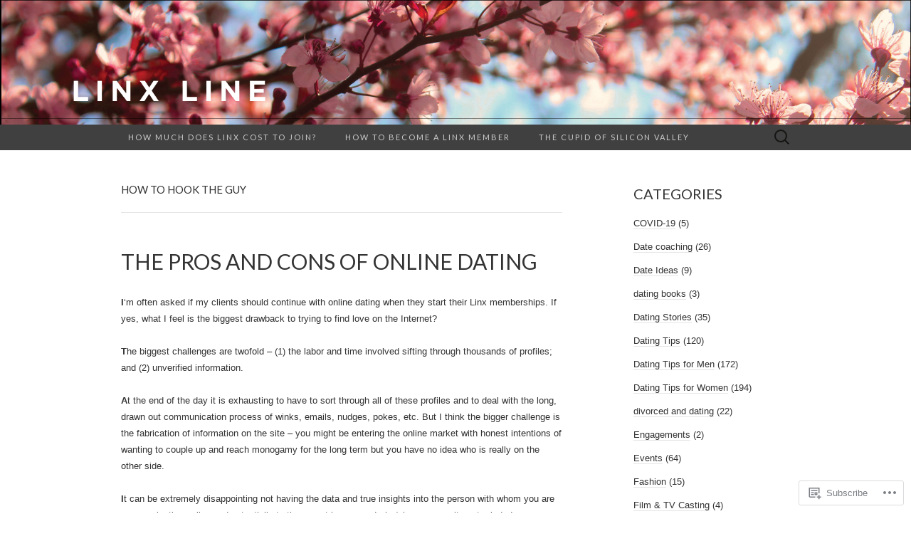

--- FILE ---
content_type: text/css;charset=utf-8
request_url: https://s0.wp.com/?custom-css=1&csblog=15pP1&cscache=6&csrev=18
body_size: -43
content:
.site-header{background-size:cover !important;background:url('https://linxdating.files.wordpress.com/2017/08/linx-header-03-01.png') no-repeat;background-color:#000}